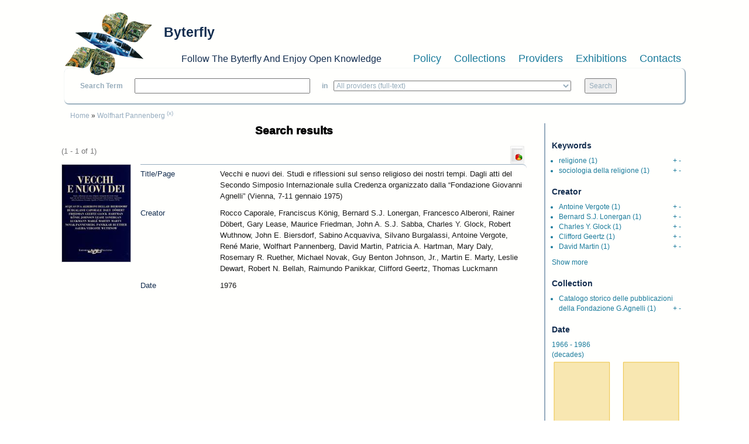

--- FILE ---
content_type: text/html; charset=utf-8
request_url: https://www.byterfly.eu/islandora/search?type=dismax&f%5B0%5D=dc.creator%3A%22Wolfhart%20Pannenberg%22
body_size: 6704
content:
<!DOCTYPE html PUBLIC "-//W3C//DTD XHTML+RDFa 1.0//EN"
  "http://www.w3.org/MarkUp/DTD/xhtml-rdfa-1.dtd">
<html xmlns="http://www.w3.org/1999/xhtml" xml:lang="en" version="XHTML+RDFa 1.0" dir="ltr"
  xmlns:content="http://purl.org/rss/1.0/modules/content/"
  xmlns:dc="http://purl.org/dc/terms/"
  xmlns:foaf="http://xmlns.com/foaf/0.1/"
  xmlns:og="http://ogp.me/ns#"
  xmlns:rdfs="http://www.w3.org/2000/01/rdf-schema#"
  xmlns:sioc="http://rdfs.org/sioc/ns#"
  xmlns:sioct="http://rdfs.org/sioc/types#"
  xmlns:skos="http://www.w3.org/2004/02/skos/core#"
  xmlns:xsd="http://www.w3.org/2001/XMLSchema#">

<head profile="http://www.w3.org/1999/xhtml/vocab">
  <meta name="viewport" content="width=device-width, initial-scale=1">
  <meta http-equiv="Content-Type" content="text/html; charset=utf-8" />
<meta name="Generator" content="Drupal 7 (http://drupal.org)" />
<link rel="shortcut icon" href="https://www.byterfly.eu/sites/default/files/Digitale10_16x16.ico" type="image/vnd.microsoft.icon" />
  <title>Search results | Byterfly</title>
  <style type="text/css" media="all">
@import url("https://www.byterfly.eu/modules/system/system.base.css?skdohu");
@import url("https://www.byterfly.eu/modules/system/system.menus.css?skdohu");
@import url("https://www.byterfly.eu/modules/system/system.messages.css?skdohu");
@import url("https://www.byterfly.eu/modules/system/system.theme.css?skdohu");
</style>
<style type="text/css" media="all">
@import url("https://www.byterfly.eu/sites/all/modules/jquery_update/replace/ui/themes/base/minified/jquery.ui.core.min.css?skdohu");
@import url("https://www.byterfly.eu/sites/all/modules/jquery_update/replace/ui/themes/base/minified/jquery.ui.theme.min.css?skdohu");
</style>
<style type="text/css" media="all">
@import url("https://www.byterfly.eu/modules/comment/comment.css?skdohu");
@import url("https://www.byterfly.eu/modules/field/theme/field.css?skdohu");
@import url("https://www.byterfly.eu/sites/all/modules/islandora/css/islandora.base.css?skdohu");
@import url("https://www.byterfly.eu/sites/all/modules/islandora/css/islandora.theme.css?skdohu");
@import url("https://www.byterfly.eu/sites/all/modules/islandora_solution_pack_audio/css/islandora_audio.theme.css?skdohu");
@import url("https://www.byterfly.eu/sites/all/modules/islandora_solution_pack_collection/css/islandora_basic_collection.base.css?skdohu");
@import url("https://www.byterfly.eu/sites/all/modules/islandora_solution_pack_collection/css/islandora_basic_collection.theme.css?skdohu");
@import url("https://www.byterfly.eu/sites/all/modules/islandora_solution_pack_image/css/islandora_basic_image.theme.css?skdohu");
@import url("https://www.byterfly.eu/sites/all/modules/islandora_batch/css/views_table_contextual_links_fix.css?skdohu");
@import url("https://www.byterfly.eu/sites/all/modules/islandora_solution_pack_large_image/css/islandora_large_image.theme.css?skdohu");
@import url("https://www.byterfly.eu/sites/all/modules/islandora_solr_search/css/islandora_solr.base.css?skdohu");
@import url("https://www.byterfly.eu/sites/all/modules/islandora_solr_metadata/css/islandora_solr_metadata.css?skdohu");
@import url("https://www.byterfly.eu/sites/all/modules/islandora_solution_pack_video/css/islandora_video.theme.css?skdohu");
@import url("https://www.byterfly.eu/modules/node/node.css?skdohu");
@import url("https://www.byterfly.eu/modules/search/search.css?skdohu");
@import url("https://www.byterfly.eu/modules/user/user.css?skdohu");
@import url("https://www.byterfly.eu/sites/all/modules/views/css/views.css?skdohu");
</style>
<style type="text/css" media="all">
@import url("https://www.byterfly.eu/sites/all/modules/ctools/css/ctools.css?skdohu");
@import url("https://www.byterfly.eu/sites/all/modules/islandora_solr_search/css/islandora_solr.theme.css?skdohu");
@import url("https://www.byterfly.eu/misc/ui/jquery.ui.slider.css?skdohu");
@import url("https://www.byterfly.eu/misc/ui/jquery.ui.datepicker.css?skdohu");
</style>
<link type="text/css" rel="stylesheet" href="https://maxcdn.bootstrapcdn.com/bootstrap/3.3.7/css/bootstrap.min.css" media="all" />
<style type="text/css" media="all">
@import url("https://www.byterfly.eu/sites/all/themes/beginning/css/style.css?skdohu");
</style>
  <script type="text/javascript" src="//code.jquery.com/jquery-1.10.2.min.js"></script>
<script type="text/javascript">
<!--//--><![CDATA[//><!--
window.jQuery || document.write("<script src='/sites/all/modules/jquery_update/replace/jquery/1.10/jquery.min.js'>\x3C/script>")
//--><!]]>
</script>
<script type="text/javascript" src="https://www.byterfly.eu/misc/jquery-extend-3.4.0.js?v=1.10.2"></script>
<script type="text/javascript" src="https://www.byterfly.eu/misc/jquery-html-prefilter-3.5.0-backport.js?v=1.10.2"></script>
<script type="text/javascript" src="https://www.byterfly.eu/misc/jquery.once.js?v=1.2"></script>
<script type="text/javascript" src="https://www.byterfly.eu/misc/drupal.js?skdohu"></script>
<script type="text/javascript" src="//code.jquery.com/ui/1.10.2/jquery-ui.min.js"></script>
<script type="text/javascript">
<!--//--><![CDATA[//><!--
window.jQuery.ui || document.write("<script src='/sites/all/modules/jquery_update/replace/ui/ui/minified/jquery-ui.min.js'>\x3C/script>")
//--><!]]>
</script>
<script type="text/javascript" src="https://www.byterfly.eu/sites/all/modules/islandora_solr_search/js/flot/jquery.flot.min.js?skdohu"></script>
<script type="text/javascript" src="https://www.byterfly.eu/sites/all/modules/islandora_solr_search/js/islandora_solr_facets.js?skdohu"></script>
<script type="text/javascript" src="//maxcdn.bootstrapcdn.com/bootstrap/3.3.7/js/bootstrap.min.js"></script>
<script type="text/javascript" src="https://www.byterfly.eu/sites/all/themes/beginning/js/scripts.js?skdohu"></script>
<script type="text/javascript">
<!--//--><![CDATA[//><!--
jQuery.extend(Drupal.settings, {"basePath":"\/","pathPrefix":"","ajaxPageState":{"theme":"beginning","theme_token":"UKcySupiFz0BcKu-koJJatNEoeVCLx7sBFb7g8KfUn4","js":{"\/\/code.jquery.com\/jquery-1.10.2.min.js":1,"0":1,"misc\/jquery-extend-3.4.0.js":1,"misc\/jquery-html-prefilter-3.5.0-backport.js":1,"misc\/jquery.once.js":1,"misc\/drupal.js":1,"\/\/code.jquery.com\/ui\/1.10.2\/jquery-ui.min.js":1,"1":1,"sites\/all\/modules\/islandora_solr_search\/js\/flot\/jquery.flot.min.js":1,"sites\/all\/modules\/islandora_solr_search\/js\/islandora_solr_facets.js":1,"\/\/maxcdn.bootstrapcdn.com\/bootstrap\/3.3.7\/js\/bootstrap.min.js":1,"sites\/all\/themes\/beginning\/js\/scripts.js":1},"css":{"modules\/system\/system.base.css":1,"modules\/system\/system.menus.css":1,"modules\/system\/system.messages.css":1,"modules\/system\/system.theme.css":1,"misc\/ui\/jquery.ui.core.css":1,"misc\/ui\/jquery.ui.theme.css":1,"modules\/comment\/comment.css":1,"modules\/field\/theme\/field.css":1,"sites\/all\/modules\/islandora\/css\/islandora.base.css":1,"sites\/all\/modules\/islandora\/css\/islandora.theme.css":1,"sites\/all\/modules\/islandora_solution_pack_audio\/css\/islandora_audio.theme.css":1,"sites\/all\/modules\/islandora_solution_pack_collection\/css\/islandora_basic_collection.base.css":1,"sites\/all\/modules\/islandora_solution_pack_collection\/css\/islandora_basic_collection.theme.css":1,"sites\/all\/modules\/islandora_solution_pack_image\/css\/islandora_basic_image.theme.css":1,"sites\/all\/modules\/islandora_batch\/css\/views_table_contextual_links_fix.css":1,"sites\/all\/modules\/islandora_solution_pack_large_image\/css\/islandora_large_image.theme.css":1,"sites\/all\/modules\/islandora_solr_search\/css\/islandora_solr.base.css":1,"sites\/all\/modules\/islandora_solr_metadata\/css\/islandora_solr_metadata.css":1,"sites\/all\/modules\/islandora_solution_pack_video\/css\/islandora_video.theme.css":1,"modules\/node\/node.css":1,"modules\/search\/search.css":1,"modules\/user\/user.css":1,"sites\/all\/modules\/views\/css\/views.css":1,"sites\/all\/modules\/ctools\/css\/ctools.css":1,"sites\/all\/modules\/islandora_solr_search\/css\/islandora_solr.theme.css":1,"misc\/ui\/jquery.ui.slider.css":1,"misc\/ui\/jquery.ui.datepicker.css":1,"https:\/\/maxcdn.bootstrapcdn.com\/bootstrap\/3.3.7\/css\/bootstrap.min.css":1,"sites\/all\/themes\/beginning\/css\/style.css":1}},"islandoraSolrRangeSlider":{"dc.date_dt":{"facet_field":"dc.date_dt","form_key":0,"data":[{"date":"1966-01-01T00:00:00Z","bucket":"1966","count":1},{"date":"1976-01-01T00:00:00Z","bucket":"1976","count":1},{"date":"1986-01-01T00:00:00Z","bucket":"1986","count":null}],"slider_color":"#edc240"}},"urlIsAjaxTrusted":{"\/islandora\/search?type=dismax\u0026f%5B0%5D=dc.creator%3A%22Wolfhart%20Pannenberg%22":true},"islandoraSolrDatepickerRange":{"dc.date_dt":{"datepickerRange":"1500:+00","formKey":0}}});
//--><!]]>
</script>
</head>
<body class="html not-front not-logged-in one-sidebar sidebar-second page-islandora page-islandora-search" >
  <div id="skip-link">
    <a href="#main-content" class="element-invisible element-focusable">Skip to main content</a>
  </div>
    
  <div id="page-wrapper"><div id="page">

    <div id="header" class="container"><div class="row section clearfix">
     <div class="col-md-12 top-header">
              <a href="/" title="Home" rel="home" id="logo">
          <img src="https://www.byterfly.eu/sites/default/files/Digitale_10_150_0.png" alt="Home" />
        </a>
      
              <div id="name-and-slogan">
                                    <div id="site-name"><strong>
                <a href="/" title="Home" rel="home"><span>Byterfly</span></a>
              </strong></div>
                      
                      <div id="site-slogan">Follow The Byterfly And Enjoy Open Knowledge</div>
                  </div> <!-- /#name-and-slogan -->
            </div>
        <div class="region region-header col-md-12">
    <div id="block-views-cmenu-block" class="block block-views bblock">

    
  <div class="content">
    <div class="view view-cmenu view-id-cmenu view-display-id-block view-dom-id-179c0c6b20d57410135459f77dc9b239">
        
  
  
      <div class="view-content">
        <div>
      
          <ul><li><a href="/policy">Policy</a></li><li><a href="/collections">Collections</a></li><li><a href="/providers">Providers</a></li><li><a target="_blank" href="http://exhibitions.byterfly.eu/">Exhibitions</a></li><li><a href="/contacts">Contacts</a></li></ul><BR>    </div>
    </div>
  
  
  
  
  
  
</div>  </div>
</div>
<div id="block-views-csearch-block" class="block block-views bblock">

    
  <div class="content">
    <div class="view view-csearch view-id-csearch view-display-id-block view-dom-id-4fb970a77a62b06cb32889be684afb88">
        
  
  
      <div class="view-content">
        <div>
      
          <div id="block-islandora-solr-simple"><form name="csearch" id="csearch" action="" method="post" onSubmit="formAction(this)"><label>Search Term </label><input type="text" name="text" value="" onkeypress="return /[^/]/i.test(event.key)" /><label> in </label><select name="collection"><option value="ALL" selected>All providers (full-text)</option><option value="RELS_EXT_isMemberOfCollection_uri_s:info\:fedora\/aisre\:*">
        
  
  
      
        
      
          A.I.S.Re        </option><option value="RELS_EXT_isMemberOfCollection_uri_s:info\:fedora\/bem\:*">   
  
      
          Biblioteca Economia e Management - UNITO - Miscellanea        </option><option value="RELS_EXT_isMemberOfCollection_uri_s:info\:fedora\/bilanci\:*">   
  
      
          Bilanci d&#039;impresa        </option><option value="RELS_EXT_isMemberOfCollection_uri_s:info\:fedora\/sdsimati\:*">   
  
      
          CNR SDS-GE e CNR-IMATI        </option><option value="RELS_EXT_isMemberOfCollection_uri_s:info\:fedora\/ircres\:*">   
  
      
          CNR-IRCrES        </option><option value="RELS_EXT_isMemberOfCollection_uri_s:info\:fedora\/cciaato\:*">   
  
      
          Camera di Commercio Industria Artigianato di Torino        </option><option value="RELS_EXT_isMemberOfCollection_uri_s:info\:fedora\/cmtorino\:*">   
  
      
          Città metropolitana di Torino        </option><option value="RELS_EXT_isMemberOfCollection_uri_s:info\:fedora\/fiat\:*">   
  
      
          FIAT Archivio Centro Storico        </option><option value="RELS_EXT_isMemberOfCollection_uri_s:info\:fedora\/f1563\:*">   
  
      
          Fondazione 1563 per l’Arte e la Cultura della Compagnia di San Paolo        </option><option value="RELS_EXT_isMemberOfCollection_uri_s:info\:fedora\/faolivetti\:*">   
  
      
          Fondazione Adriano Olivetti        </option><option value="RELS_EXT_isMemberOfCollection_uri_s:info\:fedora\/colonnetti\:*">   
  
      
          Fondazione Alberto Colonetti        </option><option value="RELS_EXT_isMemberOfCollection_uri_s:info\:fedora\/fgramsci\:*">   
  
      
          Fondazione Antonio Gramsci        </option><option value="RELS_EXT_isMemberOfCollection_uri_s:info\:fedora\/fgagnelli\:*">   
  
      
          Fondazione Giovanni Agnelli        </option><option value="RELS_EXT_isMemberOfCollection_uri_s:info\:fedora\/fleinaudi\:*">   
  
      
          Fondazione Luigi Einaudi        </option><option value="RELS_EXT_isMemberOfCollection_uri_s:info\:fedora\/ftbarolo\:*">   
  
      
          Fondazione Tancredi di Barolo        </option><option value="RELS_EXT_isMemberOfCollection_uri_s:info\:fedora\/nocentini\:*">   
  
      
          Fondazione culturale Vera Nocentini        </option><option value="RELS_EXT_isMemberOfCollection_uri_s:info\:fedora\/lginatta\:*">   
  
      
          Ginatta Tecnologie        </option><option value="RELS_EXT_isMemberOfCollection_uri_s:info\:fedora\/ires\:*">   
  
      
          IRES Piemonte        </option><option value="RELS_EXT_isMemberOfCollection_uri_s:info\:fedora\/lindice\:*">   
  
      
          L&#039;Indice scarl        </option><option value="RELS_EXT_isMemberOfCollection_uri_s:info\:fedora\/lavazza\:*">   
  
      
          Lavazza Archivio Storico        </option><option value="RELS_EXT_isMemberOfCollection_uri_s:info\:fedora\/mitosm\:*">   
  
      
          MITO SettembreMusica Archivio Storico        </option><option value="RELS_EXT_isMemberOfCollection_uri_s:info\:fedora\/mauto\:*">   
  
      
          Museo dell’Automobile di Torino        </option><option value="RELS_EXT_isMemberOfCollection_uri_s:info\:fedora\/ominpaola\:*">   
  
      
          Ordine dei Minimi di San Francesco di Paola - Paola        </option><option value="RELS_EXT_isMemberOfCollection_uri_s:info\:fedora\/sbmcatena\:*">   
  
      
          Santuario Basilica Maria SS. della Catena        </option><option value="RELS_EXT_isMemberOfCollection_uri_s:info\:fedora\/torinostrat\:*">   
  
      
          Torino Strategica        </option><option value="RELS_EXT_isMemberOfCollection_uri_s:info\:fedora\/umes\:*">   
  
      
          UM.E.S.        </option><option value="RELS_EXT_isMemberOfCollection_uri_s:info\:fedora\/bobbio\:*">   
  
      
          UNITO Libraries        </option><option value="RELS_EXT_isMemberOfCollection_uri_s:info\:fedora\/uncem\:*">   
  
      
          Unione Nazionale Comuni Comunità Enti Montani        </option></select> <input type="submit" value="Search"></form></div><script type="text/javascript">function formAction(){var newaction = (document.csearch.collection.value == "ALL") ? "/islandora/search/" + document.csearch.text.value + "?type=dismax&mm=5&islandora_solr_search_navigation=0":"/islandora/search/" + document.csearch.text.value + "?type=dismax&islandora_solr_search_navigation=0&f[0]=" + document.csearch.collection.value;document.csearch.action = newaction;}</script>    </div>
    </div>
  
  
  
  
  
  
</div>  </div>
</div>
  </div>

    </div></div> <!-- /.section, /#header -->

    
    <div id="main-wrapper" class="container"><div id="main" class="row clearfix">
	
    <div id="breadcrumb" class="col-md-12">
	 <h2 class="element-invisible">You are here</h2><div class="breadcrumb"><a href="/" title="Home">Home</a> » <a title="dc.creator:&quot;Wolfhart Pannenberg&quot;" rel="nofollow" href="/islandora/search?type=dismax&amp;islandora_solr_search_navigation=0&amp;f%5B0%5D=dc.creator%3A%22Wolfhart%20Pannenberg%22">Wolfhart Pannenberg</a><span class="islandora-solr-breadcrumb-super"> <a title="Remove dc.creator:&quot;Wolfhart Pannenberg&quot;" rel="nofollow" href="/islandora/search?type=dismax&amp;islandora_solr_search_navigation=0">(x)</a></span></div>	</div>	
		
      <div id="content" class="column col-sm-9"><div class="section">
                <a id="main-content"></a>
                <h1 class="title" id="page-title">Search results</h1>                <div class="tabs"></div>                          <div class="region region-content">
    <div id="block-views-getpagetitle-block" class="block block-views bblock">

    
  <div class="content">
    <div class="view view-getpagetitle view-id-getpagetitle view-display-id-block view-dom-id-b4f82e04e214fd02fc529c2954c74af0">
        
  
  
      <div class="view-content">
        <div class="views-row views-row-1 views-row-odd views-row-first views-row-last">
      
  <div class="views-field views-field-php">        <h1 class="field-content">Search results</h1>  </div>  </div>
    </div>
  
  
  
  
  
  
</div>  </div>
</div>
<div id="block-system-main" class="block block-system bblock">

    
  <div class="content">
    
<div id="islandora-solr-top">
  <div class="item-list"><ul id="secondary-display-profiles"><li class="first last"><a title="Download complete resultset as a CSV Spreadsheet" rel="nofollow" href="/islandora/search?type=dismax&amp;f%5B0%5D=dc.creator%3A%22Wolfhart%20Pannenberg%22&amp;islandora_solr_search_navigation=0&amp;solr_profile=csv"><img src="/sites/all/modules/islandora_solr_search/islandora_solr_config/images/csv.png" class="secondary-display-csv" alt="CSV Spreadsheet"></a></li>
</ul></div>  <div id="islandora-solr-result-count">(1 - 1 of 1)</div>
</div>
<div class="islandora-solr-content">
      <div class="islandora islandora-solr-search-results">
              <!-- Search result -->
      <div class="islandora-solr-search-result clear-block odd">
        <div class="islandora-solr-search-result-inner">
          <!-- Thumbnail -->
          <dl class="solr-thumb">
            <dt>
              <a href="/islandora/object/librib%3A329004" title="Vecchi e nuovi dei. Studi e riflessioni sul senso religioso dei nostri tempi. Dagli atti del Secondo Simposio Internazionale sulla Credenza organizzato dalla “Fondazione Giovanni Agnelli” (Vienna, 7-11 gennaio 1975)"><img typeof="foaf:Image" src="/islandora/object/librib%3A329004/datastream/TN/view" alt="Vecchi e nuovi dei. Studi e riflessioni sul senso religioso dei nostri tempi. Dagli atti del Secondo Simposio Internazionale sulla Credenza organizzato dalla “Fondazione Giovanni Agnelli” (Vienna, 7-11 gennaio 1975)" /></a>            </dt>
            <dd></dd>
          </dl>
          <!-- Metadata -->
          <dl class="solr-fields islandora-inline-metadata">
                          <dt class="solr-label dc-title">
                Title/Page              </dt>
              <dd class="solr-value dc-title">
                Vecchi e nuovi dei. Studi e riflessioni sul senso religioso dei nostri tempi. Dagli atti del Secondo Simposio Internazionale sulla Credenza organizzato dalla “Fondazione Giovanni Agnelli” (Vienna, 7-11 gennaio 1975)              </dd>
                          <dt class="solr-label dc-creator">
                Creator              </dt>
              <dd class="solr-value dc-creator">
                Rocco Caporale, Franciscus König, Bernard S.J. Lonergan, Francesco Alberoni, Rainer Döbert, Gary Lease, Maurice Friedman, John A. S.J. Sabba, Charles Y. Glock, Robert Wuthnow, John E. Biersdorf, Sabino Acquaviva, Silvano Burgalassi, Antoine Vergote, René Marie, Wolfhart Pannenberg, David Martin, Patricia A. Hartman, Mary Daly, Rosemary R. Ruether, Michael Novak, Guy Benton Johnson, Jr., Martin E. Marty, Leslie Dewart, Robert N. Bellah, Raimundo Panikkar, Clifford Geertz, Thomas Luckmann              </dd>
                          <dt class="solr-label dc-date-dt">
                Date              </dt>
              <dd class="solr-value dc-date-dt">
                1976              </dd>
                      </dl>
        </div>
      </div>
          </div>
    </div>
  </div>
</div>
  </div>
              </div></div> <!-- /.section, /#content -->

      
              <div id="sidebar-second" class="column sidebar col-sm-3"><div class="section">
            <div class="region region-sidebar-second">
    <div id="block-islandora-solr-basic-facets" class="block block-islandora-solr bblock">

    
  <div class="content">
    <div class="islandora-solr-facet-wrapper"><h3>Keywords</h3>
<ul class="islandora-solr-facet">
      <li>
      <a rel="nofollow" href="/islandora/search?type=dismax&amp;f%5B0%5D=dc.creator%3A%22Wolfhart%20Pannenberg%22&amp;f%5B1%5D=dc.subject%3A%22religione%22&amp;islandora_solr_search_navigation=0">religione</a>      <span class="count">(1)</span>
      <span class="plusminus">
        <a rel="nofollow" href="/islandora/search?type=dismax&amp;f%5B0%5D=dc.creator%3A%22Wolfhart%20Pannenberg%22&amp;f%5B1%5D=dc.subject%3A%22religione%22&amp;islandora_solr_search_navigation=0" class="plus">+</a>        <a rel="nofollow" href="/islandora/search?type=dismax&amp;f%5B0%5D=dc.creator%3A%22Wolfhart%20Pannenberg%22&amp;f%5B1%5D=-dc.subject%3A%22religione%22&amp;islandora_solr_search_navigation=0" class="minus">-</a>      </span>
    </li>
      <li>
      <a rel="nofollow" href="/islandora/search?type=dismax&amp;f%5B0%5D=dc.creator%3A%22Wolfhart%20Pannenberg%22&amp;f%5B1%5D=dc.subject%3A%22sociologia%5C%20della%5C%20religione%22&amp;islandora_solr_search_navigation=0">sociologia della religione</a>      <span class="count">(1)</span>
      <span class="plusminus">
        <a rel="nofollow" href="/islandora/search?type=dismax&amp;f%5B0%5D=dc.creator%3A%22Wolfhart%20Pannenberg%22&amp;f%5B1%5D=dc.subject%3A%22sociologia%5C%20della%5C%20religione%22&amp;islandora_solr_search_navigation=0" class="plus">+</a>        <a rel="nofollow" href="/islandora/search?type=dismax&amp;f%5B0%5D=dc.creator%3A%22Wolfhart%20Pannenberg%22&amp;f%5B1%5D=-dc.subject%3A%22sociologia%5C%20della%5C%20religione%22&amp;islandora_solr_search_navigation=0" class="minus">-</a>      </span>
    </li>
  </ul>
</div><div class="islandora-solr-facet-wrapper"><h3>Creator</h3>
<ul class="islandora-solr-facet">
      <li>
      <a rel="nofollow" href="/islandora/search?type=dismax&amp;f%5B0%5D=dc.creator%3A%22Wolfhart%20Pannenberg%22&amp;f%5B1%5D=dc.creator%3A%22Antoine%5C%20Vergote%22&amp;islandora_solr_search_navigation=0">Antoine Vergote</a>      <span class="count">(1)</span>
      <span class="plusminus">
        <a rel="nofollow" href="/islandora/search?type=dismax&amp;f%5B0%5D=dc.creator%3A%22Wolfhart%20Pannenberg%22&amp;f%5B1%5D=dc.creator%3A%22Antoine%5C%20Vergote%22&amp;islandora_solr_search_navigation=0" class="plus">+</a>        <a rel="nofollow" href="/islandora/search?type=dismax&amp;f%5B0%5D=dc.creator%3A%22Wolfhart%20Pannenberg%22&amp;f%5B1%5D=-dc.creator%3A%22Antoine%5C%20Vergote%22&amp;islandora_solr_search_navigation=0" class="minus">-</a>      </span>
    </li>
      <li>
      <a rel="nofollow" href="/islandora/search?type=dismax&amp;f%5B0%5D=dc.creator%3A%22Wolfhart%20Pannenberg%22&amp;f%5B1%5D=dc.creator%3A%22Bernard%5C%20S.J.%5C%20Lonergan%22&amp;islandora_solr_search_navigation=0">Bernard S.J. Lonergan</a>      <span class="count">(1)</span>
      <span class="plusminus">
        <a rel="nofollow" href="/islandora/search?type=dismax&amp;f%5B0%5D=dc.creator%3A%22Wolfhart%20Pannenberg%22&amp;f%5B1%5D=dc.creator%3A%22Bernard%5C%20S.J.%5C%20Lonergan%22&amp;islandora_solr_search_navigation=0" class="plus">+</a>        <a rel="nofollow" href="/islandora/search?type=dismax&amp;f%5B0%5D=dc.creator%3A%22Wolfhart%20Pannenberg%22&amp;f%5B1%5D=-dc.creator%3A%22Bernard%5C%20S.J.%5C%20Lonergan%22&amp;islandora_solr_search_navigation=0" class="minus">-</a>      </span>
    </li>
      <li>
      <a rel="nofollow" href="/islandora/search?type=dismax&amp;f%5B0%5D=dc.creator%3A%22Wolfhart%20Pannenberg%22&amp;f%5B1%5D=dc.creator%3A%22Charles%5C%20Y.%5C%20Glock%22&amp;islandora_solr_search_navigation=0">Charles Y. Glock</a>      <span class="count">(1)</span>
      <span class="plusminus">
        <a rel="nofollow" href="/islandora/search?type=dismax&amp;f%5B0%5D=dc.creator%3A%22Wolfhart%20Pannenberg%22&amp;f%5B1%5D=dc.creator%3A%22Charles%5C%20Y.%5C%20Glock%22&amp;islandora_solr_search_navigation=0" class="plus">+</a>        <a rel="nofollow" href="/islandora/search?type=dismax&amp;f%5B0%5D=dc.creator%3A%22Wolfhart%20Pannenberg%22&amp;f%5B1%5D=-dc.creator%3A%22Charles%5C%20Y.%5C%20Glock%22&amp;islandora_solr_search_navigation=0" class="minus">-</a>      </span>
    </li>
      <li>
      <a rel="nofollow" href="/islandora/search?type=dismax&amp;f%5B0%5D=dc.creator%3A%22Wolfhart%20Pannenberg%22&amp;f%5B1%5D=dc.creator%3A%22Clifford%5C%20Geertz%22&amp;islandora_solr_search_navigation=0">Clifford Geertz</a>      <span class="count">(1)</span>
      <span class="plusminus">
        <a rel="nofollow" href="/islandora/search?type=dismax&amp;f%5B0%5D=dc.creator%3A%22Wolfhart%20Pannenberg%22&amp;f%5B1%5D=dc.creator%3A%22Clifford%5C%20Geertz%22&amp;islandora_solr_search_navigation=0" class="plus">+</a>        <a rel="nofollow" href="/islandora/search?type=dismax&amp;f%5B0%5D=dc.creator%3A%22Wolfhart%20Pannenberg%22&amp;f%5B1%5D=-dc.creator%3A%22Clifford%5C%20Geertz%22&amp;islandora_solr_search_navigation=0" class="minus">-</a>      </span>
    </li>
      <li>
      <a rel="nofollow" href="/islandora/search?type=dismax&amp;f%5B0%5D=dc.creator%3A%22Wolfhart%20Pannenberg%22&amp;f%5B1%5D=dc.creator%3A%22David%5C%20Martin%22&amp;islandora_solr_search_navigation=0">David Martin</a>      <span class="count">(1)</span>
      <span class="plusminus">
        <a rel="nofollow" href="/islandora/search?type=dismax&amp;f%5B0%5D=dc.creator%3A%22Wolfhart%20Pannenberg%22&amp;f%5B1%5D=dc.creator%3A%22David%5C%20Martin%22&amp;islandora_solr_search_navigation=0" class="plus">+</a>        <a rel="nofollow" href="/islandora/search?type=dismax&amp;f%5B0%5D=dc.creator%3A%22Wolfhart%20Pannenberg%22&amp;f%5B1%5D=-dc.creator%3A%22David%5C%20Martin%22&amp;islandora_solr_search_navigation=0" class="minus">-</a>      </span>
    </li>
  </ul>

<ul class="islandora-solr-facet hidden">
      <li>
      <a rel="nofollow" href="/islandora/search?type=dismax&amp;f%5B0%5D=dc.creator%3A%22Wolfhart%20Pannenberg%22&amp;f%5B1%5D=dc.creator%3A%22Francesco%5C%20Alberoni%22&amp;islandora_solr_search_navigation=0">Francesco Alberoni</a>      <span class="count">(1)</span>
      <span class="plusminus">
        <a rel="nofollow" href="/islandora/search?type=dismax&amp;f%5B0%5D=dc.creator%3A%22Wolfhart%20Pannenberg%22&amp;f%5B1%5D=dc.creator%3A%22Francesco%5C%20Alberoni%22&amp;islandora_solr_search_navigation=0" class="plus">+</a>        <a rel="nofollow" href="/islandora/search?type=dismax&amp;f%5B0%5D=dc.creator%3A%22Wolfhart%20Pannenberg%22&amp;f%5B1%5D=-dc.creator%3A%22Francesco%5C%20Alberoni%22&amp;islandora_solr_search_navigation=0" class="minus">-</a>      </span>
    </li>
      <li>
      <a rel="nofollow" href="/islandora/search?type=dismax&amp;f%5B0%5D=dc.creator%3A%22Wolfhart%20Pannenberg%22&amp;f%5B1%5D=dc.creator%3A%22Franciscus%5C%20K%C3%B6nig%22&amp;islandora_solr_search_navigation=0">Franciscus König</a>      <span class="count">(1)</span>
      <span class="plusminus">
        <a rel="nofollow" href="/islandora/search?type=dismax&amp;f%5B0%5D=dc.creator%3A%22Wolfhart%20Pannenberg%22&amp;f%5B1%5D=dc.creator%3A%22Franciscus%5C%20K%C3%B6nig%22&amp;islandora_solr_search_navigation=0" class="plus">+</a>        <a rel="nofollow" href="/islandora/search?type=dismax&amp;f%5B0%5D=dc.creator%3A%22Wolfhart%20Pannenberg%22&amp;f%5B1%5D=-dc.creator%3A%22Franciscus%5C%20K%C3%B6nig%22&amp;islandora_solr_search_navigation=0" class="minus">-</a>      </span>
    </li>
      <li>
      <a rel="nofollow" href="/islandora/search?type=dismax&amp;f%5B0%5D=dc.creator%3A%22Wolfhart%20Pannenberg%22&amp;f%5B1%5D=dc.creator%3A%22Gary%5C%20Lease%22&amp;islandora_solr_search_navigation=0">Gary Lease</a>      <span class="count">(1)</span>
      <span class="plusminus">
        <a rel="nofollow" href="/islandora/search?type=dismax&amp;f%5B0%5D=dc.creator%3A%22Wolfhart%20Pannenberg%22&amp;f%5B1%5D=dc.creator%3A%22Gary%5C%20Lease%22&amp;islandora_solr_search_navigation=0" class="plus">+</a>        <a rel="nofollow" href="/islandora/search?type=dismax&amp;f%5B0%5D=dc.creator%3A%22Wolfhart%20Pannenberg%22&amp;f%5B1%5D=-dc.creator%3A%22Gary%5C%20Lease%22&amp;islandora_solr_search_navigation=0" class="minus">-</a>      </span>
    </li>
      <li>
      <a rel="nofollow" href="/islandora/search?type=dismax&amp;f%5B0%5D=dc.creator%3A%22Wolfhart%20Pannenberg%22&amp;f%5B1%5D=dc.creator%3A%22Guy%5C%20Benton%5C%20Johnson%2C%5C%20Jr.%22&amp;islandora_solr_search_navigation=0">Guy Benton Johnson, Jr.</a>      <span class="count">(1)</span>
      <span class="plusminus">
        <a rel="nofollow" href="/islandora/search?type=dismax&amp;f%5B0%5D=dc.creator%3A%22Wolfhart%20Pannenberg%22&amp;f%5B1%5D=dc.creator%3A%22Guy%5C%20Benton%5C%20Johnson%2C%5C%20Jr.%22&amp;islandora_solr_search_navigation=0" class="plus">+</a>        <a rel="nofollow" href="/islandora/search?type=dismax&amp;f%5B0%5D=dc.creator%3A%22Wolfhart%20Pannenberg%22&amp;f%5B1%5D=-dc.creator%3A%22Guy%5C%20Benton%5C%20Johnson%2C%5C%20Jr.%22&amp;islandora_solr_search_navigation=0" class="minus">-</a>      </span>
    </li>
      <li>
      <a rel="nofollow" href="/islandora/search?type=dismax&amp;f%5B0%5D=dc.creator%3A%22Wolfhart%20Pannenberg%22&amp;f%5B1%5D=dc.creator%3A%22John%5C%20A.%5C%20S.J.%5C%20Sabba%22&amp;islandora_solr_search_navigation=0">John A. S.J. Sabba</a>      <span class="count">(1)</span>
      <span class="plusminus">
        <a rel="nofollow" href="/islandora/search?type=dismax&amp;f%5B0%5D=dc.creator%3A%22Wolfhart%20Pannenberg%22&amp;f%5B1%5D=dc.creator%3A%22John%5C%20A.%5C%20S.J.%5C%20Sabba%22&amp;islandora_solr_search_navigation=0" class="plus">+</a>        <a rel="nofollow" href="/islandora/search?type=dismax&amp;f%5B0%5D=dc.creator%3A%22Wolfhart%20Pannenberg%22&amp;f%5B1%5D=-dc.creator%3A%22John%5C%20A.%5C%20S.J.%5C%20Sabba%22&amp;islandora_solr_search_navigation=0" class="minus">-</a>      </span>
    </li>
      <li>
      <a rel="nofollow" href="/islandora/search?type=dismax&amp;f%5B0%5D=dc.creator%3A%22Wolfhart%20Pannenberg%22&amp;f%5B1%5D=dc.creator%3A%22John%5C%20E.%5C%20Biersdorf%22&amp;islandora_solr_search_navigation=0">John E. Biersdorf</a>      <span class="count">(1)</span>
      <span class="plusminus">
        <a rel="nofollow" href="/islandora/search?type=dismax&amp;f%5B0%5D=dc.creator%3A%22Wolfhart%20Pannenberg%22&amp;f%5B1%5D=dc.creator%3A%22John%5C%20E.%5C%20Biersdorf%22&amp;islandora_solr_search_navigation=0" class="plus">+</a>        <a rel="nofollow" href="/islandora/search?type=dismax&amp;f%5B0%5D=dc.creator%3A%22Wolfhart%20Pannenberg%22&amp;f%5B1%5D=-dc.creator%3A%22John%5C%20E.%5C%20Biersdorf%22&amp;islandora_solr_search_navigation=0" class="minus">-</a>      </span>
    </li>
      <li>
      <a rel="nofollow" href="/islandora/search?type=dismax&amp;f%5B0%5D=dc.creator%3A%22Wolfhart%20Pannenberg%22&amp;f%5B1%5D=dc.creator%3A%22Leslie%5C%20Dewart%22&amp;islandora_solr_search_navigation=0">Leslie Dewart</a>      <span class="count">(1)</span>
      <span class="plusminus">
        <a rel="nofollow" href="/islandora/search?type=dismax&amp;f%5B0%5D=dc.creator%3A%22Wolfhart%20Pannenberg%22&amp;f%5B1%5D=dc.creator%3A%22Leslie%5C%20Dewart%22&amp;islandora_solr_search_navigation=0" class="plus">+</a>        <a rel="nofollow" href="/islandora/search?type=dismax&amp;f%5B0%5D=dc.creator%3A%22Wolfhart%20Pannenberg%22&amp;f%5B1%5D=-dc.creator%3A%22Leslie%5C%20Dewart%22&amp;islandora_solr_search_navigation=0" class="minus">-</a>      </span>
    </li>
      <li>
      <a rel="nofollow" href="/islandora/search?type=dismax&amp;f%5B0%5D=dc.creator%3A%22Wolfhart%20Pannenberg%22&amp;f%5B1%5D=dc.creator%3A%22Martin%5C%20E.%5C%20Marty%22&amp;islandora_solr_search_navigation=0">Martin E. Marty</a>      <span class="count">(1)</span>
      <span class="plusminus">
        <a rel="nofollow" href="/islandora/search?type=dismax&amp;f%5B0%5D=dc.creator%3A%22Wolfhart%20Pannenberg%22&amp;f%5B1%5D=dc.creator%3A%22Martin%5C%20E.%5C%20Marty%22&amp;islandora_solr_search_navigation=0" class="plus">+</a>        <a rel="nofollow" href="/islandora/search?type=dismax&amp;f%5B0%5D=dc.creator%3A%22Wolfhart%20Pannenberg%22&amp;f%5B1%5D=-dc.creator%3A%22Martin%5C%20E.%5C%20Marty%22&amp;islandora_solr_search_navigation=0" class="minus">-</a>      </span>
    </li>
      <li>
      <a rel="nofollow" href="/islandora/search?type=dismax&amp;f%5B0%5D=dc.creator%3A%22Wolfhart%20Pannenberg%22&amp;f%5B1%5D=dc.creator%3A%22Mary%5C%20Daly%22&amp;islandora_solr_search_navigation=0">Mary Daly</a>      <span class="count">(1)</span>
      <span class="plusminus">
        <a rel="nofollow" href="/islandora/search?type=dismax&amp;f%5B0%5D=dc.creator%3A%22Wolfhart%20Pannenberg%22&amp;f%5B1%5D=dc.creator%3A%22Mary%5C%20Daly%22&amp;islandora_solr_search_navigation=0" class="plus">+</a>        <a rel="nofollow" href="/islandora/search?type=dismax&amp;f%5B0%5D=dc.creator%3A%22Wolfhart%20Pannenberg%22&amp;f%5B1%5D=-dc.creator%3A%22Mary%5C%20Daly%22&amp;islandora_solr_search_navigation=0" class="minus">-</a>      </span>
    </li>
      <li>
      <a rel="nofollow" href="/islandora/search?type=dismax&amp;f%5B0%5D=dc.creator%3A%22Wolfhart%20Pannenberg%22&amp;f%5B1%5D=dc.creator%3A%22Maurice%5C%20Friedman%22&amp;islandora_solr_search_navigation=0">Maurice Friedman</a>      <span class="count">(1)</span>
      <span class="plusminus">
        <a rel="nofollow" href="/islandora/search?type=dismax&amp;f%5B0%5D=dc.creator%3A%22Wolfhart%20Pannenberg%22&amp;f%5B1%5D=dc.creator%3A%22Maurice%5C%20Friedman%22&amp;islandora_solr_search_navigation=0" class="plus">+</a>        <a rel="nofollow" href="/islandora/search?type=dismax&amp;f%5B0%5D=dc.creator%3A%22Wolfhart%20Pannenberg%22&amp;f%5B1%5D=-dc.creator%3A%22Maurice%5C%20Friedman%22&amp;islandora_solr_search_navigation=0" class="minus">-</a>      </span>
    </li>
      <li>
      <a rel="nofollow" href="/islandora/search?type=dismax&amp;f%5B0%5D=dc.creator%3A%22Wolfhart%20Pannenberg%22&amp;f%5B1%5D=dc.creator%3A%22Michael%5C%20Novak%22&amp;islandora_solr_search_navigation=0">Michael Novak</a>      <span class="count">(1)</span>
      <span class="plusminus">
        <a rel="nofollow" href="/islandora/search?type=dismax&amp;f%5B0%5D=dc.creator%3A%22Wolfhart%20Pannenberg%22&amp;f%5B1%5D=dc.creator%3A%22Michael%5C%20Novak%22&amp;islandora_solr_search_navigation=0" class="plus">+</a>        <a rel="nofollow" href="/islandora/search?type=dismax&amp;f%5B0%5D=dc.creator%3A%22Wolfhart%20Pannenberg%22&amp;f%5B1%5D=-dc.creator%3A%22Michael%5C%20Novak%22&amp;islandora_solr_search_navigation=0" class="minus">-</a>      </span>
    </li>
      <li>
      <a rel="nofollow" href="/islandora/search?type=dismax&amp;f%5B0%5D=dc.creator%3A%22Wolfhart%20Pannenberg%22&amp;f%5B1%5D=dc.creator%3A%22Patricia%5C%20A.%5C%20Hartman%22&amp;islandora_solr_search_navigation=0">Patricia A. Hartman</a>      <span class="count">(1)</span>
      <span class="plusminus">
        <a rel="nofollow" href="/islandora/search?type=dismax&amp;f%5B0%5D=dc.creator%3A%22Wolfhart%20Pannenberg%22&amp;f%5B1%5D=dc.creator%3A%22Patricia%5C%20A.%5C%20Hartman%22&amp;islandora_solr_search_navigation=0" class="plus">+</a>        <a rel="nofollow" href="/islandora/search?type=dismax&amp;f%5B0%5D=dc.creator%3A%22Wolfhart%20Pannenberg%22&amp;f%5B1%5D=-dc.creator%3A%22Patricia%5C%20A.%5C%20Hartman%22&amp;islandora_solr_search_navigation=0" class="minus">-</a>      </span>
    </li>
      <li>
      <a rel="nofollow" href="/islandora/search?type=dismax&amp;f%5B0%5D=dc.creator%3A%22Wolfhart%20Pannenberg%22&amp;f%5B1%5D=dc.creator%3A%22Raimundo%5C%20Panikkar%22&amp;islandora_solr_search_navigation=0">Raimundo Panikkar</a>      <span class="count">(1)</span>
      <span class="plusminus">
        <a rel="nofollow" href="/islandora/search?type=dismax&amp;f%5B0%5D=dc.creator%3A%22Wolfhart%20Pannenberg%22&amp;f%5B1%5D=dc.creator%3A%22Raimundo%5C%20Panikkar%22&amp;islandora_solr_search_navigation=0" class="plus">+</a>        <a rel="nofollow" href="/islandora/search?type=dismax&amp;f%5B0%5D=dc.creator%3A%22Wolfhart%20Pannenberg%22&amp;f%5B1%5D=-dc.creator%3A%22Raimundo%5C%20Panikkar%22&amp;islandora_solr_search_navigation=0" class="minus">-</a>      </span>
    </li>
      <li>
      <a rel="nofollow" href="/islandora/search?type=dismax&amp;f%5B0%5D=dc.creator%3A%22Wolfhart%20Pannenberg%22&amp;f%5B1%5D=dc.creator%3A%22Rainer%5C%20D%C3%B6bert%22&amp;islandora_solr_search_navigation=0">Rainer Döbert</a>      <span class="count">(1)</span>
      <span class="plusminus">
        <a rel="nofollow" href="/islandora/search?type=dismax&amp;f%5B0%5D=dc.creator%3A%22Wolfhart%20Pannenberg%22&amp;f%5B1%5D=dc.creator%3A%22Rainer%5C%20D%C3%B6bert%22&amp;islandora_solr_search_navigation=0" class="plus">+</a>        <a rel="nofollow" href="/islandora/search?type=dismax&amp;f%5B0%5D=dc.creator%3A%22Wolfhart%20Pannenberg%22&amp;f%5B1%5D=-dc.creator%3A%22Rainer%5C%20D%C3%B6bert%22&amp;islandora_solr_search_navigation=0" class="minus">-</a>      </span>
    </li>
      <li>
      <a rel="nofollow" href="/islandora/search?type=dismax&amp;f%5B0%5D=dc.creator%3A%22Wolfhart%20Pannenberg%22&amp;f%5B1%5D=dc.creator%3A%22Ren%C3%A9%5C%20Marie%22&amp;islandora_solr_search_navigation=0">René Marie</a>      <span class="count">(1)</span>
      <span class="plusminus">
        <a rel="nofollow" href="/islandora/search?type=dismax&amp;f%5B0%5D=dc.creator%3A%22Wolfhart%20Pannenberg%22&amp;f%5B1%5D=dc.creator%3A%22Ren%C3%A9%5C%20Marie%22&amp;islandora_solr_search_navigation=0" class="plus">+</a>        <a rel="nofollow" href="/islandora/search?type=dismax&amp;f%5B0%5D=dc.creator%3A%22Wolfhart%20Pannenberg%22&amp;f%5B1%5D=-dc.creator%3A%22Ren%C3%A9%5C%20Marie%22&amp;islandora_solr_search_navigation=0" class="minus">-</a>      </span>
    </li>
  </ul>
<a href="#" class="soft-limit">Show more</a></div><div class="islandora-solr-facet-wrapper"><h3>Collection</h3>
<ul class="islandora-solr-facet">
      <li>
      <a rel="nofollow" href="/islandora/search?type=dismax&amp;f%5B0%5D=dc.creator%3A%22Wolfhart%20Pannenberg%22&amp;f%5B1%5D=RELS_EXT_isMemberOfCollection_uri_s%3A%22info%5C%3Afedora%5C/fgagnelli%5C%3Acatstorico%22&amp;islandora_solr_search_navigation=0">Catalogo storico delle pubblicazioni della Fondazione G.Agnelli</a>      <span class="count">(1)</span>
      <span class="plusminus">
        <a rel="nofollow" href="/islandora/search?type=dismax&amp;f%5B0%5D=dc.creator%3A%22Wolfhart%20Pannenberg%22&amp;f%5B1%5D=RELS_EXT_isMemberOfCollection_uri_s%3A%22info%5C%3Afedora%5C/fgagnelli%5C%3Acatstorico%22&amp;islandora_solr_search_navigation=0" class="plus">+</a>        <a rel="nofollow" href="/islandora/search?type=dismax&amp;f%5B0%5D=dc.creator%3A%22Wolfhart%20Pannenberg%22&amp;f%5B1%5D=-RELS_EXT_isMemberOfCollection_uri_s%3A%22info%5C%3Afedora%5C/fgagnelli%5C%3Acatstorico%22&amp;islandora_solr_search_navigation=0" class="minus">-</a>      </span>
    </li>
  </ul>
</div><div class="islandora-solr-facet-wrapper"><h3>Date</h3><div class="islandora-solr-range-slider"><form action="/islandora/search?type=dismax&amp;f%5B0%5D=dc.creator%3A%22Wolfhart%20Pannenberg%22" method="post" id="islandora-solr-range-slider-form-0" accept-charset="UTF-8"><div><input type="hidden" name="range_slider_term_0" value="dc.date_dt" />

<div class="range-slider-fromto" id="range-slider-fromto-0">
  <span class="range-slider-from">
    1966  </span>
   - 
  <span class="range-slider-to">
    1986  </span>
</div>
<div class="date-range-slider-gap">
  (decades)</div>
<div id="slider-amount-0"></div>
<div id="date-range-slider-canvas-0" class="date-range-slider-canvas-wrapper"></div>
<div id="date-range-slider-0"></div>
<input class="range-slider-hidden-from-0" type="hidden" name="range_slider_hidden_from" value="1966-01-01T00:00:00Z" />
<input class="range-slider-hidden-to-0" type="hidden" name="range_slider_hidden_to" value="1986-01-01T00:00:00Z" />
<input type="submit" id="edit-range-slider-submit" name="range_slider_submit_0" value="Filter" class="form-submit" /><input type="hidden" name="form_build_id" value="form-9E_4dWUgdl8d6fTwOs55fNE_CPKQ1bOtDZB02wtg-JI" />
<input type="hidden" name="form_id" value="islandora_solr_range_slider_form_0" />
</div></form></div><div class="islandora-solr-date-filter"><form action="/islandora/search?type=dismax&amp;f%5B0%5D=dc.creator%3A%22Wolfhart%20Pannenberg%22" method="post" id="islandora-solr-date-filter-form-0" accept-charset="UTF-8"><div><input type="hidden" name="date_filter_facet_field_0" value="dc.date_dt" />
<span class="date-filter-toggle-text">Specify date range: <a href="#" class="toggle-date-range-filter date-range-collapsed">Show</a></span><div class="date-range-filter-wrapper"><div class="description">Format: 2026/01/29</div><div class="form-item form-type-textfield form-item-date-filter-date-filter-from">
  <label for="edit-date-filter-date-filter-from">From </label>
 <input class="islandora-solr-datepicker-0 form-text" type="text" id="edit-date-filter-date-filter-from" name="date_filter[date_filter_from]" value="" size="10" maxlength="128" />
</div>
<div class="form-item form-type-textfield form-item-date-filter-date-filter-to">
  <label for="edit-date-filter-date-filter-to">To </label>
 <input class="islandora-solr-datepicker-0 form-text" type="text" id="edit-date-filter-date-filter-to" name="date_filter[date_filter_to]" value="" size="10" maxlength="128" />
</div>
<input type="submit" id="edit-date-filter-date-filter-submit" name="date_filter_facet_field_0" value="Filter" class="form-submit" /></div><input type="hidden" name="form_build_id" value="form-PXcnViQl9Sl8WnyNy0zdGjs-eJhBGwqj2dxXexIbfds" />
<input type="hidden" name="form_id" value="islandora_solr_date_filter_form_0" />
</div></form></div></div>  </div>
</div>
  </div>
        </div></div> <!-- /.section, /#sidebar-second -->
      
    </div></div> <!-- /#main, /#main-wrapper -->

    <div id="footer" class="container"><div class="row section">
        <div class="region region-footer">
    <div id="block-block-1" class="block block-block bblock">

    
  <div class="content">
    <p><strong>©2020 Ufficio IT IRCRES CNR</strong></p>
  </div>
</div>
  </div>
    </div></div> <!-- /.section, /#footer -->

  </div></div> <!-- /#page, /#page-wrapper -->
  </body>
</html>
